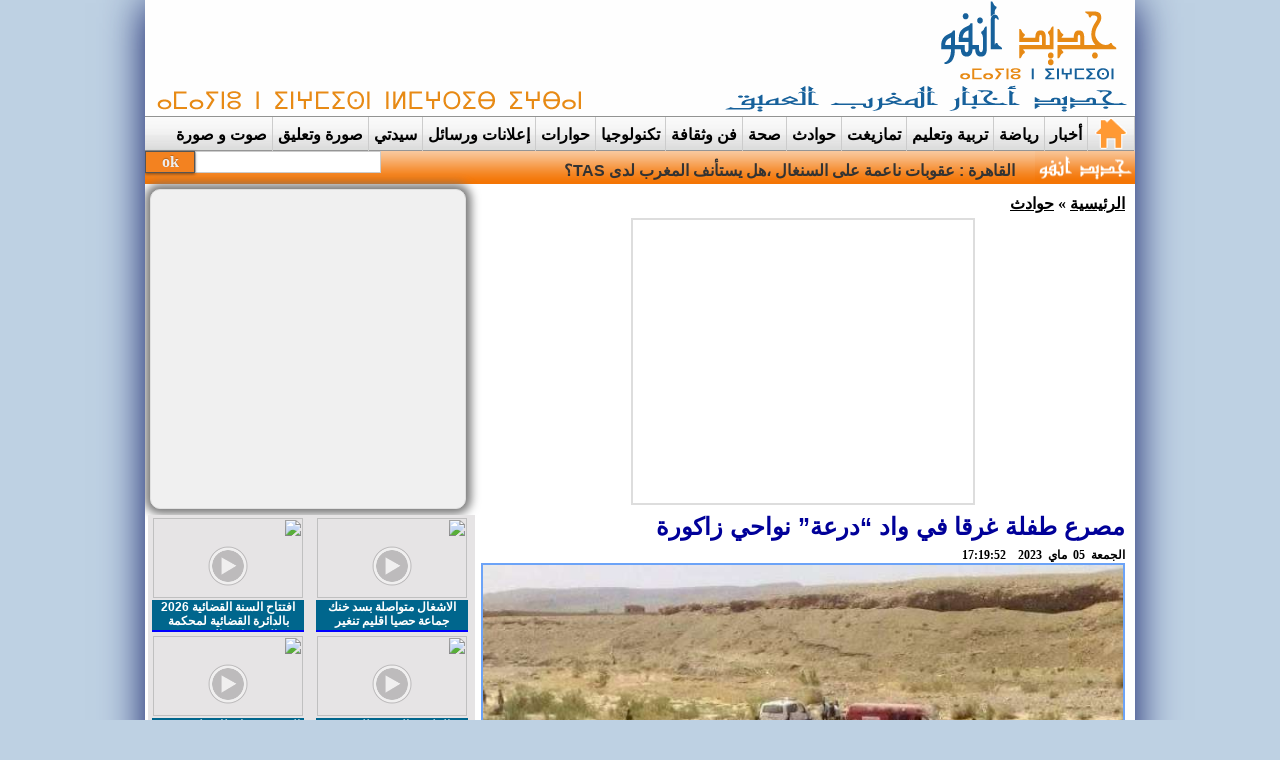

--- FILE ---
content_type: text/html; charset=UTF-8
request_url: https://jadidinfo.com/article-27155.html
body_size: 12114
content:
<!doctype html>
<html dir="rtl">
﻿

<head>
<meta https-equiv="Content-Type" content="text/html; charset=utf-8">
<title>جديد أنفو: مصرع طفلة غرقا في واد “درعة” نواحي زاكورة</title>
<meta name="keywords" content="جديد أنفو، جديد انفو، جديد، جديد أخبار المغرب العميق، أخبار عالمية، أخبار وطنية، أخبار جهوية، رياصة، jadidinfo ، jadidinfo.com">
<meta name="description" content="جديد أخبار المغرب العميق على جديد أنفو جريدة الكترونية مغربية متجددة على مدار الساعة">
<meta property="og:image" content="http://jadidinfo.com/mob/imafich/anchita/p/27155_00.jpg" />
<meta property="og:type" content="website" />
<meta property="og:title" content="مصرع طفلة غرقا في واد “درعة” نواحي زاكورة" />
<meta property="og:description" content="جديد أخبار المغرب العميق على جديد أنفو جريدة الكترونية مغربية متجددة على مدار الساعة" />
<link href="mob/imafich/iconsite/p/1_09.jpg" rel="shortcut icon" type="image/x-icon">
<link type="text/css" rel="stylesheet" href="template/css/mb.css">
<link type="text/css" rel="stylesheet" href="template/css/style.css">
<link type="text/css" rel="stylesheet" href="template/css/showcase.css">
<link type="text/css" rel="stylesheet" href="template/css/showoff.css">
<link type="text/css" rel="stylesheet" href="template/css/kit.css" media="screen, projection" />
<!--[if IE 6]><link rel="stylesheet" type="text/css" href="templates/css/kit-ie6.css" /><![endif]-->
<!--[if IE 7]><link rel="stylesheet" type="text/css" href="templates/css/kit-ie7.css" /><![endif]-->
<!--[if IE 8]><link rel="stylesheet" type="text/css" href="templates/css/kit-ie8.css" /><![endif]-->
<style>
#headbg {
	margin:0;
	padding:0;
	top:0;
	width: 990px;
	height: 118px;
	background-image: url(mob/imafich/header/g/54_banner.png);
	background-attachment: scroll;
	background-repeat: no-repeat;
}
</style><script type="text/javascript" src="template/js/jquery.min.js"></script>
<script type="text/javascript" src="template/js/jquery.showcase.min.js"></script>
<script type="text/javascript" src="template/js/jcarousellite_1.0.1.min.js"></script>
<script type="text/javascript" src="template/js/jquery.jshowoff.min.js"></script>
<script type="text/javascript" src="template/js/jquery.sliderkit.1.9.2.pack.js"></script>
<script type="text/javascript">
				//<![CDATA[
				$(document).ready(function () {
					$("#features").jshowoff({ effect: "slideLeft", changeSpeed: 1000, speed:10000, controlText: { play:"<", pause:"||", previous:"", next:"" } }); 
					$(".newslider-horizontal").sliderkit({auto:true,shownavitems:4,panelfx:"fading"});
					$(".slideshow-standard").sliderkit({autospeed:3000,circular:true,fastchange:false});
					});
				//]]>
</script>
</head><body>
<div id="page">
<div id="all">
<div id="header">
	<div id="headbg">
		<div class="ban">
		<div align="center" style="display:inline-block;float:left;  position:relative; top:20px;left:10px;width: 480px;height:80px ;">
		<script async src="//pagead2.googlesyndication.com/pagead/js/adsbygoogle.js"></script>
<!-- Nov 468/60 bannier -->
<ins class="adsbygoogle"
     style="display:inline-block;width:468px;height:60px"
     data-ad-client="ca-pub-5710544506926618"
     data-ad-slot="6818057317"></ins>
<script>
(adsbygoogle = window.adsbygoogle || []).push({});
</script>	   </div>
	</div>	</div>
	<div id="topmenu">
	<div class="style">
		<ul class="pop">
	<li>
	<a href="homepage" target="_top"> 
	<img height="34"
	width="36" title="الرئيسية"
	align="center"
		src="template/img/home.png" />
	</a>
	</li>
			<li><a>أخبار </a>
				<ul>
									 <li><a href="articles-31.html"> وطنية					</a></li>
									 <li><a href="articles-30.html"> جهوية					</a></li>
									 <li><a href="articles-40.html"> عالمية					</a></li>
									 <li><a href="articles-44.html"> الحدث					</a></li>
									
				</ul>
			</li>
						<li><a href="articles-33.html"> رياضة</a></li>
						<li><a>تربية وتعليم </a>
				<ul>
									 <li><a href="articles-47.html"> التعليم عن بعد					</a></li>
									 <li><a href="articles-32.html"> تربية وتعليم					</a></li>
									
				</ul>
			</li>
						<li><a href="articles-35.html"> تمازيغت</a></li>
						<li><a href="articles-36.html"> حوادث</a></li>
						<li><a href="articles-29.html"> صحة</a></li>
						<li><a href="articles-37.html"> فن وثقافة</a></li>
						<li><a href="articles-34.html"> تكنولوجيا</a></li>
						<li><a href="articles-43.html"> حوارات</a></li>
						<li><a href="articles-39.html"> إعلانات ورسائل</a></li>
						<li><a href="articles-38.html"> سيدتي</a></li>
						<li><a href="articles-45.html"> صورة وتعليق</a></li>
						<li><a href="videos.html">صوت و صورة</a></li>
		</ul>
	</div>
</div>
	<div id="Bar">
		<div id="ticker"><style type="text/css">
a { cursor: pointer; outline: medium none; }
a:active { outline: medium none; }
#tickerContent {
margin-top: 10px ;
display:inline-block;
float:right;
position:relative;
font-family: Arabic transparent ,Arial,Helvetica,sans-serif;
	font-size: 16px;
	color: #fff;
	height: 25px;
	line-height: normal;
	font-weight: bold;
	text-align: right;
	float:right;
	right:120px; 
}

#tickerContent a {
	text-decoration: none;
	color: rgb(51,51,51);
}
#tickerContent a:hover { color: rgb(255, 255, 255); }
</style>
<script language="JavaScript" type="text/javascript"><!--
var theSummaries = new Array();
var theNewsIDs = new Array();
TickerCounter = 0 ;
//-->
</script>
<script>
theSummaries[TickerCounter]	= " القاهرة : عقوبات ناعمة على السنغال ،هل يستأنف المغرب لدى TAS؟ ";theNewsIDs[TickerCounter]	= " article-30142.html ";TickerCounter=TickerCounter+1
</script><script>
theSummaries[TickerCounter]	= " حضور مكثق  في  تخليد  ' إيض يناير' بقرية أولاد موسى بسلا ";theNewsIDs[TickerCounter]	= " article-30139.html ";TickerCounter=TickerCounter+1
</script><script>
theSummaries[TickerCounter]	= " الفنان ابراهيم موجان ...جندي متقاعد وفنان  يخلد  ذاكرة البلدي بالعزف المميز على العود  + فيديو ";theNewsIDs[TickerCounter]	= " article-30137.html ";TickerCounter=TickerCounter+1
</script><script>
theSummaries[TickerCounter]	= " 'فكها يامن وحلتيها ' ريال مدريد يدخل على خط نهائي الكان عبر بوابة لاعبه دياز ";theNewsIDs[TickerCounter]	= " article-30136.html ";TickerCounter=TickerCounter+1
</script><script>
theSummaries[TickerCounter]	= " افتتاح السنة القضائية 2026  بالدائرة القضائية لمحكمة الاستئناف بالرشيدية + فيديو وصور ";theNewsIDs[TickerCounter]	= " article-30135.html ";TickerCounter=TickerCounter+1
</script><script>
theSummaries[TickerCounter]	= " مركز ستاديراما Centre StudyRama  ومنصة توجيه ينظمان الملتقى الجهوي للتوجيه المدرسي  في نسخته الأولى + فيديو ";theNewsIDs[TickerCounter]	= " article-30132.html ";TickerCounter=TickerCounter+1
</script><script>
theSummaries[TickerCounter]	= " رئيس مجلس جماعة ألنيف محمد بن يوسف يلتقي بنائبة عمدة مونبيلي لتعزيز التعاون المشترك ";theNewsIDs[TickerCounter]	= " article-30131.html ";TickerCounter=TickerCounter+1
</script><script>
theSummaries[TickerCounter]	= " دعوة إلى توخي أقصى درجات اليقظة والحذر وتأجيل التنقلات غير الضرورية ";theNewsIDs[TickerCounter]	= " article-30130.html ";TickerCounter=TickerCounter+1
</script><script>
theSummaries[TickerCounter]	= " حقينة السدود بالمغرب تتجاوز 50% لأول مرة منذ سنوات وهذه نسبة ملء سد ود درعة تافيلالت + فيديو ";theNewsIDs[TickerCounter]	= " article-30129.html ";TickerCounter=TickerCounter+1
</script><script>
theSummaries[TickerCounter]	= " المديرية العامة للأمن الوطني تنفي بشكل قاطع الادعاءات الزائفة لأسبوعية ' لوبوان' بشأن اعتداءات مزعومة على محلات تجارية لمواطنين افارقة ";theNewsIDs[TickerCounter]	= " article-30128.html ";TickerCounter=TickerCounter+1
</script><script>
theSummaries[TickerCounter]	= " الملك محمد السادس: حملات التشهير لن تمس بنجاح كأس إفريقيا ولا بروابط الأخوة الإفريقية ";theNewsIDs[TickerCounter]	= " article-30123.html ";TickerCounter=TickerCounter+1
</script><script>
theSummaries[TickerCounter]	= " عبد اللطيف حموشي يستقبل سفراء أجانب بالرباط لبحث تعزيز التعاون الأمني ";theNewsIDs[TickerCounter]	= " article-30121.html ";TickerCounter=TickerCounter+1
</script><script>
theSummaries[TickerCounter]	= " مؤسسة درعة تافيلالت للعيش المشترك تعلي من شأن الفريق الوطني وتعبر عن أسفها العميق لبعض السلوكيات التي رافقت مباراةالنهائي ";theNewsIDs[TickerCounter]	= " article-30120.html ";TickerCounter=TickerCounter+1
</script><script>
theSummaries[TickerCounter]	= " تساقطات ثلجية وطقس بارد وأمطار قوية من الثلاثاء إلى الخميس بعدد من مناطق المملكة ";theNewsIDs[TickerCounter]	= " article-30119.html ";TickerCounter=TickerCounter+1
</script><script>
theSummaries[TickerCounter]	= " بركة: الواردات المائية تجاوزت 4 مليارات متر مكعب إلى حدود 20 يناير ";theNewsIDs[TickerCounter]	= " article-30118.html ";TickerCounter=TickerCounter+1
</script><script>
theSummaries[TickerCounter]	= " المديرية العامة للأمن الوطني تنفي تسجيل حالة وفاة نتيجة اعتداء إجرامي كان ضحيته شخص مكلف بحراسة المركب الرياضي الأمير مولاي عبد الله، بالت� ";theNewsIDs[TickerCounter]	= " article-30117.html ";TickerCounter=TickerCounter+1
</script><script>
theSummaries[TickerCounter]	= " حفيظ كرومي  يكتب ...الإعلام بجهة درعة تافيلالت: شرط للتنمية لا ملحق لها ";theNewsIDs[TickerCounter]	= " article-30115.html ";TickerCounter=TickerCounter+1
</script><script>
theSummaries[TickerCounter]	= " رئيس الفيفا يهنئ المغرب على التنظيم الاستثنائي ويهاجم سلوك السنغاليين في نهائي الكان ";theNewsIDs[TickerCounter]	= " article-30114.html ";TickerCounter=TickerCounter+1
</script><script>
theSummaries[TickerCounter]	= " اللباس الامازيغي هوية وثقافة ورقة وجمال ";theNewsIDs[TickerCounter]	= " article-30113.html ";TickerCounter=TickerCounter+1
</script><script>
theSummaries[TickerCounter]	= " تكليف مصطفى غاجي مديراً إقليمياً للتربية الوطنية بميدلت ";theNewsIDs[TickerCounter]	= " article-30112.html ";TickerCounter=TickerCounter+1
</script><div id="tickerContent"><a style="" id="tickerAnchor" href="" target="_top"></a></div>
<script language="JavaScript" src="template/js/ticker.js" type="text/javascript"></script></div>
	<div id="searchBox">
		<form action="chercher.html" method="post" name="Search">
			<table border="0" cellspacing="0" cellpadding="0">
				<tr>
					<td valign="top"><input value="" name="Keyword" type="text">
					</td>
					<td valign="top"><input name="Envoyer" type="submit" value="ok"
						style="width: 50px; vertical-align: top:;">
					</td>
				</tr>
			</table>
		</form>
	</div>
	</div>
</div><div id="pagecenter">
<div id="pagebas">
	<div id="right">
		<div id="droit" style="background: transparent;">
					</div>
		﻿<div id="menudynamique"><a title=الرئيسية href="homepage">الرئيسية</a> » <a title="" href="articles-36.html">حوادث</a></div>	
<div id="right">
	<table align="center">
		<tr>
			<td align="center">
					<div class="bloc" align="center">
						<blockquote>
				<div>
					<script async src="https://pagead2.googlesyndication.com/pagead/js/adsbygoogle.js?client=ca-pub-5710544506926618"
     crossorigin="anonymous"></script>
<!-- Nov caree 336/280 -->
<ins class="adsbygoogle"
     style="display:inline-block;width:336px;height:280px"
     data-ad-client="ca-pub-5710544506926618"
     data-ad-slot="3050751434"></ins>
<script>
     (adsbygoogle = window.adsbygoogle || []).push({});
</script>				</div>
			</blockquote>
					</div>
					</td>
		</tr>
	</table>

	<div class="article">
		<div class="hightitre">
			مصرع طفلة غرقا في واد “درعة” نواحي زاكورة		</div>
		<div class="date">
			الجمعة&ensp;05&ensp;ماي&ensp;2023&emsp;17:19:52		</div>
		<div class="article_img">
			<img height=""
	width="640" title=""
	align="right"
		src="mob/imafich/anchita/g/27155_00.jpg" />
		</div>
	<div class="social">
	<img src="https://www.techrevolutions.fr/wp-content/plugins/social-media-widget/images/default/32/facebook.png" alt="Facebook share" onclick="window.open('https://www.facebook.com/sharer/sharer.php?u=www.jadidinfo.com/article-27155.html', 'facebook_share', 'height=320, width=640, toolbar=no, menubar=no, scrollbars=no, resizable=no, location=no, directories=no, status=no');">
		<!-- Load Facebook SDK for JavaScript -->
	<div id="fb-root"></div>
	<script>(function(d, s, id) {
	  var js, fjs = d.getElementsByTagName(s)[0];
	  if (d.getElementById(id)) return;
	  js = d.createElement(s); js.id = id;
	  js.src = "//connect.facebook.net/en_US/sdk.js#xfbml=1";
	  fjs.parentNode.insertBefore(js, fjs);
	}(document, 'script', 'facebook-jssdk'));</script>

	<!-- Your share button code -->
	<div class="fb-share-button" 
		data-href="https://www.jadidinfo.com/article-27155.html" 
		data-layout="icon">
	</div>
</div>
		<div class="article-body">
	<p><span style="color: #ff6600;">جديد انفو - متابعة</span></p>
<p>لقيت طفلة تبلغ من العمر خمس سنوات، مصرعها غرقا وسط مجرى مائي، اليوم الجمعة، بواد درعة على مستوى دوار تمكشاد، التابع إداريا للجماعة الترابية تنزولين، ضواحي إقليم زاكورة.</p>
<p>ووفق معطيات توفرت&nbsp; فإن الطفلة، التي تنحدر من دوار تمكشاد، التابع لجماعة تنزولين، قد سقطت في مجرى مائي قرب منزل عائلتها، قبل أن يتمكن عناصر الوقاية المدنية من انتشال جثتها بحضور السلطات المحلية وجمع غفير من ساكنة المنطقة التي حجت إلى عين المكان.</p>
<p>وحضرت إلى مكان الحادثة مصالح الدرك الملكي، وأشرفت على توجيه جثة المفارقة للحياة إلى مستودع الأموات من أجل تشريحها. كما جرى فتح تحقيق في أسباب وظروف غرق الطفلة، تحت إشراف النيابة العامة.</p>
<p><br /><br /></p>	<table align="center">
		<tr>
			<td align="center">
					<div class="bloc" align="center">
						<blockquote>
				<div>
					<script async src="//pagead2.googlesyndication.com/pagead/js/adsbygoogle.js"></script>
<!-- Nov 468/60 bannier -->
<ins class="adsbygoogle"
     style="display:inline-block;width:468px;height:60px"
     data-ad-client="ca-pub-5710544506926618"
     data-ad-slot="6818057317"></ins>
<script>
(adsbygoogle = window.adsbygoogle || []).push({});
</script>				</div>
			</blockquote>
					</div>
					</td>
		</tr>
	</table>
				
			<table align="center" Width="650px" height="60px">
  <tr>
    <td align="center">
<script async src="//pagead2.googlesyndication.com/pagead/js/adsbygoogle.js"></script>
<!-- ban468x60 -->
<ins class="adsbygoogle"
     style="display:inline-block;width:468px;height:60px"
     data-ad-client="ca-pub-6884056594131603"
     data-ad-slot="9777942404"></ins>
<script>
(adsbygoogle = window.adsbygoogle || []).push({});
</script>
    </td>
  </tr>
</table>		</div>
	</div>
	<table align="center" width="100%" border="0" cellspacing="0"
		cellpadding="0">
		<tr>
			<td align="center"><br />
				<table align="center">
					<tr>
						<td align="center">		<div class="bloc" align="center">
						<blockquote>
				<div>
					<script async src="https://pagead2.googlesyndication.com/pagead/js/adsbygoogle.js?client=ca-pub-5710544506926618"
     crossorigin="anonymous"></script>
<!-- Nov caree 336/280 -->
<ins class="adsbygoogle"
     style="display:inline-block;width:336px;height:280px"
     data-ad-client="ca-pub-5710544506926618"
     data-ad-slot="3050751434"></ins>
<script>
     (adsbygoogle = window.adsbygoogle || []).push({});
</script>				</div>
			</blockquote>
						<blockquote>
				<div>
					<iframe src="//www.facebook.com/plugins/likebox.php?href=https%3A%2F%2Fwww.facebook.com%2Fwww.jadidinfo.co/&width=600&height=258&colorscheme=light&show_faces=true&header=false&stream=false&show_border=true" scrolling="no" frameborder="0" style="border:none; overflow:hidden; width:500px; height:210px;" allowTransparency="true"></iframe>				</div>
			</blockquote>
					</div>
		 <br /> <br />
						</td>
					</tr>
				</table>
			</td>
		</tr>
	</table>

	<div class="kism">
<div class="stitre"><h2>مواضيع ذات صلة</h2></div>
		<div class="box">
		<blockquote>
		<div class="boxnews">
				<a id=""></a>
								<div class="boxsubitm">
					<div class="boxsubitmimg">
						<a href="article-30052.html"><img height="113"
	width="153" title="الرشيدية: وفاة سائق حافلة لنقل المدرسي بعد تدهور حالته الصحية أثناء نقله إلى الرباط جواً"
	align="center"
		src="mob/imafich/anchita/p/30052_سيارة للنقل المدرسي.jpg" />
						</a>
					</div>
					<div class="boxsubitmtxt">
						<a href="article-30052.html">الرشيدية: وفاة سائق حافلة لنقل المدرسي بعد تدهور حالته الصحية أثناء نقله إلى الرباط جواً						</a>
					</div>
				</div>
								<div class="boxsubitm">
					<div class="boxsubitmimg">
						<a href="article-30049.html"><img height="113"
	width="153" title="كلميمة .. حادثة سير مميتة بمضايق أمسد بين أملاكو وتاديغوست"
	align="center"
		src="mob/imafich/anchita/p/30049_حادثة امسد.jpg" />
						</a>
					</div>
					<div class="boxsubitmtxt">
						<a href="article-30049.html">كلميمة .. حادثة سير مميتة بمضايق أمسد بين أملاكو وتاديغوست						</a>
					</div>
				</div>
								<div class="boxsubitm">
					<div class="boxsubitmimg">
						<a href="article-30035.html"><img height="113"
	width="153" title="ويستمر البحث عن تلميذين مفقودين بالمعيدر ... وسط مطالب بتكثيف الدعم اللوجستي والبشري لفرق البحث"
	align="center"
		src="mob/imafich/anchita/p/30035_2.jpg" />
						</a>
					</div>
					<div class="boxsubitmtxt">
						<a href="article-30035.html">ويستمر البحث عن تلميذين مفقودين بالمعيدر ... وسط مطالب بتكثيف الدعم اللوجستي والبشري لفرق البحث						</a>
					</div>
				</div>
								<div class="boxsubitm">
					<div class="boxsubitmimg">
						<a href="article-30027.html"><img height="113"
	width="153" title="السيول تجرف سيارة و ا نتشال جثة شخص و البحث عن مفقودين نواحي ألنيف"
	align="center"
		src="mob/imafich/anchita/p/30027_FB_IMG_1765744449375 (1).jpg" />
						</a>
					</div>
					<div class="boxsubitmtxt">
						<a href="article-30027.html">السيول تجرف سيارة و ا نتشال جثة شخص و البحث عن مفقودين نواحي ألنيف						</a>
					</div>
				</div>
								<div class="clear-div"></div>
				<!-- boxnews -->

		</blockquote>
	</div>
</div>

	<div class="reportsRow"></div>
	<div class="reportsRow"></div>
	<div class="kism">
	<div class="moreLink fcolor">
		<a href="articles-36.html">المزيد...</a>
		</a>
	</div>
	</div>
	﻿<table width="100%" border="0" align="center" cellpadding="0" cellspacing="0" class="fcolor" style="font-size: 16px">
	<tr>
	<td align="center"><p></p><strong>جميع
			المقالات والمواضيع المنشورة في الموقع تعبر عن رأي أصحابها وليس للموقع
			أي مسؤولية إعلامية أو أدبية أو قانونية</strong>
	<p></p>
	</td>
	</tr>
	<tr>
	<td align="center"><strong><a href="conditions.html" target="_blank">إضـغـظ
					هــــنــــــا لـتـعـرف أسباب عـدم نـــشــــر تـعـلـيـقـك</a></strong>
	<p></p>
	</td>
	</tr>
	<tr>
	<td align="center"><strong><a href="http://www.arabic-keyboard.org/clavier-arabe/" target="_blank">اضغط
					هنـا للكتابة بالعربية</a></strong>
	<p></p>
	</td>
	</tr>
	<tr>
	<td align="center"><strong>للتواصل معنا</strong>
	<p></p>
	</td>
	</tr>
	<tr>
	<td align="center"><strong style="color: #00F; font-size: 16px">jadidinfo.com@gmail.com</strong>
	<p></p>
	</td>
	</tr>
</table>
﻿<div class="coment">
	<div class="blocmargin">
<h2>أضف تعليق</h2>
</div>
</div>
<div class="coment">
	<div class="blocmargin">
		<form action="ctrPindex/divers/envoicoment.php" method="post" enctype="data-form/multidata">
			<table width= "635px">
				<tr>
					<td>المرسل</td>
					<td><input name="nom" type="text" value="" /></td>
				</tr>
				<tr>
					<td>عنوان الرسالة</td>
					<td><input name="titre" type="text" value="" /></td>
				</tr>
				<tr>
					<td>محتوى الرسالة</td>
					<td></td>
				</tr>
				<tr>
					<td></td>
					<td><textarea name="contenu" rows="7" cols="40"></textarea></td>
				</tr>
				<tr>
					<td></td>
					<td align="left"><input name="submit" type="submit" value="أرسل"></td>
				</tr>
			</table>
			<input name="id_anchita" type="hidden" value="27155" />
			<input name="date_cre" type="hidden" value="20260129153038" />
			<input name="date_mod" type="hidden" value="20260129153038" />
			<input name="ip" type="hidden" value="3.137.155.148" />
			<input name="pgprec" type="hidden" value="/article-27155.html" />
			<input name="valid" type="hidden" value="0" />
		</form>
	</div>
</div></div>
	</div>
	<!--right-->
	<div id="left">
	<div id="pub1" align="center">
<div class="ads">
<script async src="//pagead2.googlesyndication.com/pagead/js/adsbygoogle.js"></script>
<!-- pub300x250 -->
<ins class="adsbygoogle"
     style="display:inline-block;width:300px;height:250px"
     data-ad-client="ca-pub-5710544506926618"
     data-ad-slot="1076776682"></ins>
<script>
(adsbygoogle = window.adsbygoogle || []).push({});
</script>
</div></div>
		<div class="visuel">
		<table align="center" width="330px;">
			<tr>
						<td style="text-align: center;">
									<div class="videop">
						<a href="article5-21946.html"> 
														<img src="https://img.youtube.com/vi/_qz_p7xQtOg/mqdefault.jpg" width="150" height="80" class="image"> 
								<img src="template/img/play.png" alt=" الاشغال متواصلة بسد خنك جماعة حصيا اقليم تنغير" class="play">
														</a>
						<div class="titre">
							<a href="article5-21946.html">الاشغال متواصلة بسد خنك جماعة حصيا اقليم تنغير							</a>
						</div>
						</div>	
					 				</td>
	    							<td style="text-align: center;">
									<div class="videop">
						<a href="article5-21945.html"> 
														<img src="https://img.youtube.com/vi/a3fCeThC7XQ/mqdefault.jpg" width="150" height="80" class="image"> 
								<img src="template/img/play.png" alt=" افتتاح السنة القضائية 2026 بالدائرة القضائية لمحكمة الاستئناف بالرشيدية" class="play">
														</a>
						<div class="titre">
							<a href="article5-21945.html">افتتاح السنة القضائية 2026 بالدائرة القضائية لمحكمة الاستئناف بالرشيدية							</a>
						</div>
						</div>	
					 				</td>
	    	    	</tr><tr>
	    								<td style="text-align: center;">
									<div class="videop">
						<a href="article5-21944.html"> 
														<img src="https://img.youtube.com/vi/sIRhlJ2wRl4/mqdefault.jpg" width="150" height="80" class="image"> 
								<img src="template/img/play.png" alt=" الملتقى الجهوي للتوجيه المدرسي في نسخته الأولى من تنظيم مركز ستاديراما ومنصة توجيه" class="play">
														</a>
						<div class="titre">
							<a href="article5-21944.html">الملتقى الجهوي للتوجيه المدرسي في نسخته الأولى من تنظيم مركز ستاديراما ومنصة توجيه							</a>
						</div>
						</div>	
					 				</td>
	    							<td style="text-align: center;">
									<div class="videop">
						<a href="article5-21943.html"> 
														<img src="https://img.youtube.com/vi/Sd8qvuKOo8c/mqdefault.jpg" width="150" height="80" class="image"> 
								<img src="template/img/play.png" alt=" بالڤيديو : تساقطات ثلجية مهمة بجماعة امزيزل ضواحي الريش" class="play">
														</a>
						<div class="titre">
							<a href="article5-21943.html">بالڤيديو : تساقطات ثلجية مهمة بجماعة امزيزل ضواحي الريش							</a>
						</div>
						</div>	
					 				</td>
	    	    	</tr><tr>
	    								<td style="text-align: center;">
									<div class="videop">
						<a href="article5-21942.html"> 
														<img src="https://img.youtube.com/vi/_3h8qrNSre4/mqdefault.jpg" width="150" height="80" class="image"> 
								<img src="template/img/play.png" alt=" جديد احيدوس فرقة ايت اوزين 2026" class="play">
														</a>
						<div class="titre">
							<a href="article5-21942.html">جديد احيدوس فرقة ايت اوزين 2026							</a>
						</div>
						</div>	
					 				</td>
	    							<td style="text-align: center;">
									<div class="videop">
						<a href="article5-21941.html"> 
														<img src="https://img.youtube.com/vi/_bfqRMjukfo/mqdefault.jpg" width="150" height="80" class="image"> 
								<img src="template/img/play.png" alt=" نجوم الجنوب الشرقي مريم عنوز و باحا و البدراوي في سهرة راس السنة الامازيغية  بباريس" class="play">
														</a>
						<div class="titre">
							<a href="article5-21941.html">نجوم الجنوب الشرقي مريم عنوز و باحا و البدراوي في سهرة راس السنة الامازيغية  بباريس							</a>
						</div>
						</div>	
					 				</td>
	    	    	</tr><tr>
	    							</tr>
		</table>
			</div><div class="bloc">
<div class="titres titrebg"><h2><a href="authors.html">أعمدة الرأي</h2></div>
	<blockquote>
	<div id="editors2"> 								
	<ul style="display: inline;">
				<li>
		<div class="katib">
			<div class="katibimg">
				<a href="authors-54.html">
				<img height="95"
	width="83" title="حديث الإثنين"
	align="center"
		src="mob/imafich/admin/g/54_unnamed.jpg" />
				<div class="katibimg-bg"></div>
				<div class="katiblink">حديث الإثنين</div>
				</a>
			</div> 
			<div class="katibtxt">
				<h4><a href="author-1495.html"> حين يفتح الفراغ ذراعيه لاحتضانك.</a></h4>
				<span>&nbsp;
&nbsp;
تعمل لتعيش وتعيش لتعمل وتستمر ،تجبر نفسك على الصمود الحاد ،فتبدو لك كل الأمكنة غير مناسبة، تنفسك فيها اوضح من حفيف الريح، والزمن يتباطأ في مشيه لتلحقا معا بالخوف، الصديق الثالث، الذي لم يعد بدوره يتحمل الطريق ل�</span>
			</div>
		</div>
		</li>
				<li>
		<div class="katib">
			<div class="katibimg">
				<a href="authors-71.html">
				<img height="95"
	width="83" title="الحرية الان"
	align="center"
		src="mob/imafich/admin/g/71_محسن الاكرمين.jpg" />
				<div class="katibimg-bg"></div>
				<div class="katiblink">الحرية الان</div>
				</a>
			</div> 
			<div class="katibtxt">
				<h4><a href="author-1419.html"> دمعة من ذاكرة</a></h4>
				<span>من ترويع الإحساس بالغربة والضياع، حين أدرك مناد العز أنه أتلف روابط ذكرياته بين حوافر خيول قبيلة آيت أوسمان البرق.&nbsp;</span>
			</div>
		</div>
		</li>
				<li>
		<div class="katib">
			<div class="katibimg">
				<a href="authors-245.html">
				<img height="95"
	width="83" title="فكر حر"
	align="center"
		src="mob/imafich/admin/g/245_IMG-20250419-WA0061.jpg" />
				<div class="katibimg-bg"></div>
				<div class="katiblink">فكر حر</div>
				</a>
			</div> 
			<div class="katibtxt">
				<h4><a href="author-1492.html"> الكبتُ والفضيلةُ    شرْعَنةُ العنف والتحرش والنفاق</a></h4>
				<span>ــ
&nbsp; &nbsp; &nbsp; &nbsp; &nbsp; &nbsp; الكبتُ والفضيلةُ
&nbsp; &nbsp;شرْعَنةُ&nbsp;
&nbsp;
لقد استوردنا كثيراً من الأفكار التي بُنيت عليها إيديولوجيا عقيمةٌ، تقوم على القمع والمنع والاستبداد، ولا تُنتِج سوى الانفصام والاضطراب؛ إيديولوجيا �</span>
			</div>
		</div>
		</li>
				<li>
		<div class="katib">
			<div class="katibimg">
				<a href="authors-216.html">
				<img height="95"
	width="83" title="صدى الواقع"
	align="center"
		src="mob/imafich/admin/g/216_حنان الشاد - Copie.jpg" />
				<div class="katibimg-bg"></div>
				<div class="katiblink">صدى الواقع</div>
				</a>
			</div> 
			<div class="katibtxt">
				<h4><a href="author-1428.html"> الحكومة بحاجة لتلقيح خاص بالحكامة في التدبير وإصدار القرارات...</a></h4>
				<span>بعد خروج&nbsp; وزير الصحة والحماية الاجتماعية خالد أبت الطالب يوم الخميس 21 أكتوبر 2021 بقرار اجبارية العمل بجواز التلقيح ضد كوفيد 19</span>
			</div>
		</div>
		</li>
			</ul>
    </div>
		<div class="reportsRow"></div>
		<div class="moreLink fcolor">
			<a href="authors.html">المزيد... </a>
		</div>
    </blockquote>
</div>
<div class="bloc">
			<div class="titres titrebg"><h2><a href="articles-44.html">الحدث</h2></div>
	<blockquote>
		<div align="center">
										<a href="article-30135.html"> <img height="200"
	width="330" title="titre"
	align="right"
		src="mob/imafich/anchita/p/30135_00.JPG" />
						</a>
						
						<h3>
						<a href="article-30135.html">افتتاح السنة القضائية 2026  بالدائرة القضائية لمحكمة الاستئناف بالرشيدية + فيديو وصور						</a>
						</h3>
						<div class="clear-div"></div>
		</div>
	</blockquote>
		<div class="titres titrebg"><h2><a href="articles-43.html">حوارات</h2></div>
	<blockquote>
		<div align="center">
										<a href="article-30072.html"> <img height="200"
	width="330" title="titre"
	align="right"
		src="mob/imafich/anchita/p/30072_img_3_1767138135932.jpg" />
						</a>
						
						<h3>
						<a href="article-30072.html">الرشيدية .. مدير أكاديميبة درعة تافيلالت للتربية والمديرون الاقليميون في ندوة صحفية بمقر الاكاديمية  + فيديو						</a>
						</h3>
						<div class="clear-div"></div>
		</div>
	</blockquote>
		<div class="titres titrebg"><h2><a href="articles-39.html">إعلانات ورسائل</h2></div>
	<blockquote>
		<div align="center">
										<a href="article-30087.html"> <img height="200"
	width="330" title="titre"
	align="right"
		src="mob/imafich/anchita/p/30087_29804_29349_IMG-20240608-WA0219.jpg" />
						</a>
						
						<h3>
						<a href="article-30087.html">والدة المدون واليوتوبرز رشيد اوداني في ذمة الله						</a>
						</h3>
						<div class="clear-div"></div>
		</div>
	</blockquote>
		<div class="titres titrebg"><h2><a href="articles-38.html">سيدتي</h2></div>
	<blockquote>
		<div align="center">
										<a href="article-27745.html"> <img height="200"
	width="330" title="titre"
	align="right"
		src="mob/imafich/anchita/p/27745_36.jpg" />
						</a>
						
						<h3>
						<a href="article-27745.html">زاكورة: تازارين تحتفي بالمرأة بودية في كرة القدم النسوية + صور						</a>
						</h3>
						<div class="clear-div"></div>
		</div>
	</blockquote>
		<div class="titres titrebg"><h2><a href="articles-45.html">صورة وتعليق</h2></div>
	<blockquote>
		<div align="center">
										<a href="article-30113.html"> <img height="200"
	width="330" title="titre"
	align="right"
		src="mob/imafich/anchita/p/30113_IMG-20260116-WA0294.jpg" />
						</a>
						
						<h3>
						<a href="article-30113.html">اللباس الامازيغي هوية وثقافة ورقة وجمال						</a>
						</h3>
						<div class="clear-div"></div>
		</div>
	</blockquote>
	</div><div class="bloc">
	<div class="titres titrebg"><h2><a href="auteurs.html">كتاب وآراء</h2></div>
	<blockquote>
	<div id="editors"> 								
	<ul style="display: inline;">
				<li>
		<div class="katib">
			<div class="katibimg border">
				<a  href="auteurs-241.html">
				<img height="96"
	width="84" title="بناوي عبد الرحيم"
	align="center"
		src="mob/imafich/admin/g/241_بناوي عبد الرحيم.jpg" />
				<div class="katiblink">بناوي عبد الرحيم</div>
				</a>
			</div> 
			<div class="katibtxt">
				<span><a href="auteur-1451.html">البيان في المجالس التأديبية بين السريان والبطلان</a></span>
				<span>تعيش المنظومة التعليمية في المغرب على صفيح ساخن بسبب الاحتجاجات التي يخوضها نساء ورجال التعليم ومن بينهم أطر الأكاديمية او الأساتذة الذين فرض عليهم التعاقد المطالبين بالإدماج الصريح في الوظيفة العمومية</span>
			</div>
		</div>
		</li>
				<li>
		<div class="katib">
			<div class="katibimg border">
				<a  href="auteurs-240.html">
				<img height="96"
	width="84" title="ياسين تمورت"
	align="center"
		src="mob/imafich/admin/g/240_IMG-20220821-WA0002.jpg" />
				<div class="katiblink">ياسين تمورت</div>
				</a>
			</div> 
			<div class="katibtxt">
				<span><a href="auteur-1441.html">ثورة 20 غشت: تعزيز للمواطنة في الدفاع عن الوحدة الترابية ومساءلة للسياسات العمومية الموجهة للجالية المغربية بالخارج</a></span>
				<span>تشكل ثورة الملك والشعب فرصة سنوية لاستحضار القيم الوطنية العليا والثابتة لدى المجتمع المغربي بشأن القضايا الوطنية والارتباط الوثيق بالهوية المغربية، المتعددة المكونات المنصهرة.</span>
			</div>
		</div>
		</li>
				<li>
		<div class="katib">
			<div class="katibimg border">
				<a  href="auteurs-239.html">
				<img height="96"
	width="84" title="فاطمة الزهراء بكوري"
	align="center"
		src="mob/imafich/admin/g/239_فاطمة الزهراء بكوري.jpg" />
				<div class="katiblink">فاطمة الزهراء بكوري</div>
				</a>
			</div> 
			<div class="katibtxt">
				<span><a href="auteur-1447.html">الموروث الثقافي المغاربي جغرافية الزمن المتجدد (المغرب والجزائر نموذجا)</a></span>
				<span>التراث أو الموروث كلمة عربية فصيحة، وهو مجموعة التقاليد والآثار والثقافة الموروثة التي تركها السابقون لمن بعدهم من علوم وفنون ومبانٍ ومعمار،</span>
			</div>
		</div>
		</li>
				<li>
		<div class="katib">
			<div class="katibimg border">
				<a  href="auteurs-238.html">
				<img height="96"
	width="84" title="سلوى بن لفقيه"
	align="center"
		src="mob/imafich/admin/g/238_01.jpg" />
				<div class="katiblink">سلوى بن لفقيه</div>
				</a>
			</div> 
			<div class="katibtxt">
				<span><a href="auteur-1421.html">المسنون بالمغرب ' واقع الحال وسؤال المآل'  بين الماضي و الواقع و المتأمل</a></span>
				<span>يخلد المغرب على غرار بلدان المعمور اليوم العالمي للمسنين الذي يصادف فاتح أكتوبر من كل سنة، ليطرح السؤال مجددا عن واقع حال المسنين بالمغرب و عن وضعيتهم النفسية و الاقتصادية والاجتماعية&nbsp; و الصحية&nbsp; وعن مآلهم و مستقبله</span>
			</div>
		</div>
		</li>
				<li>
		<div class="katib">
			<div class="katibimg border">
				<a  href="auteurs-237.html">
				<img height="96"
	width="84" title="هشام العيدي"
	align="center"
		src="mob/imafich/admin/g/237_الصورة الشخصية.jpg" />
				<div class="katiblink">هشام العيدي</div>
				</a>
			</div> 
			<div class="katibtxt">
				<span><a href="auteur-1411.html">الاعمال الدرامية الرمضانية والاحكام القضائية</a></span>
				<span>ونحن نطالع صفحات ال Facebook صعودا ونزولا تتراءى أمام أعيننا مجموعة من الشكايات القضائية ضد مجموعة من الأعمال الدرامية بدعوى المساس بمهن معينة كالمحاماة والتمريض وموظفين السكك الحديدية والتوثيق العدلي، وربما غدا مهن أخرى</span>
			</div>
		</div>
		</li>
				<li>
		<div class="katib">
			<div class="katibimg border">
				<a  href="auteurs-236.html">
				<img height="96"
	width="84" title="عفاف كوثر صابر"
	align="center"
		src="mob/imafich/admin/g/236_عفاف كوثر صابر.jpg" />
				<div class="katiblink">عفاف كوثر صابر</div>
				</a>
			</div> 
			<div class="katibtxt">
				<span><a href="auteur-1390.html">قراءة في مقتضيات قانون 50.17 المتعلق بمزاولة أنشطة الصناعة التقليدية</a></span>
				<span>تعزيزا&nbsp; للدور الذي توليه الدولة لقطاع الصناعة التقليدية وحماية لهذا القطاع الذي يشغل ما يقارب 2.4 مليون صانع وصانعة ويساهم بنسبة مهمة في الدخل الوطني الإجمالي.</span>
			</div>
		</div>
		</li>
			</ul>
    </div>
		<div class="reportsRow"></div>
		<div class="moreLink fcolor">
			<a href="auteurs.html">المزيد... </a>
		</div>
    </blockquote>
</div>
<div class="bloc">
	<div class="titres titrebg"><h2><a href="caricatures.html">كاريكاتير </h2></div>
	<blockquote>
		<div align="center">
										<a href="caricature-304.html"> <img height="200"
	width="330" title="titre"
	align="right"
		src="mob/imafich/karika/p/304_FB_IMG_1726116019908.jpg" />
						</a>
						
						<h3>
						<a href="caricature-304.html">امودير فلاحي ..الحديد الرقيقة..القنطرة كذبة..						</a>
						</h3>
						<div class="clear-div"></div>
		</div>
	</blockquote>
</div>		<div class="bloc" align="center">
						<blockquote>
				<div>
					<iframe src="//www.facebook.com/plugins/likebox.php?href=https%3A%2F%2Fwww.facebook.com%2Fwww.jadidinfo.co/&width=330&height=590&show_faces=true&colorscheme=light&stream=true&show_border=true&header=true" scrolling="no" frameborder="0" style="border:none; overflow:hidden; visibility: visible; width:330px; height:590px;" allowTransparency="true"></iframe>				</div>
			</blockquote>
					</div>
		<div class="bloc">
<div class="titres titrebg"><h2>استطلاع الرأي</h2></div>
	
	<blockquote><div class="blocmargin">
		<form action=vote.html#is4			enctype="mutipart/form-data" method="post">
			<input name="is" type="hidden"
				value="4" />
			<table width = "100%">
				<tr><td>بعد قرار وزارة التعليم ماذا تفضل ؟</td></tr>								<tr>
					<td align="right"><input type="radio" name="id"
						value="20" /> جييد						<input type="hidden" name="score20"
						value="6" /> <input type="hidden"
						name="id_istimara" value="4" />
					</td>
				</tr>
												<tr>
					<td align="right"><input type="radio" name="id"
						value="32" /> التعليم عن بعد						<input type="hidden" name="score32"
						value="8" /> <input type="hidden"
						name="id_istimara" value="4" />
					</td>
				</tr>
												<tr>
					<td align="right"><input type="radio" name="id"
						value="21" /> متوسط						<input type="hidden" name="score21"
						value="4" /> <input type="hidden"
						name="id_istimara" value="4" />
					</td>
				</tr>
												<tr>
					<td align="right"><input type="radio" name="id"
						value="33" /> التعليم الحضوري						<input type="hidden" name="score33"
						value="1" /> <input type="hidden"
						name="id_istimara" value="4" />
					</td>
				</tr>
												<tr>
					<td align="right"><input type="radio" name="id"
						value="22" /> ضعيف						<input type="hidden" name="score22"
						value="1" /> <input type="hidden"
						name="id_istimara" value="4" />
					</td>
				</tr>
												<tr>
					<td align="right"><input type="radio" name="id"
						value="34" /> التعليم الحضوري والتعليم عن بعد						<input type="hidden" name="score34"
						value="2" /> <input type="hidden"
						name="id_istimara" value="4" />
					</td>
				</tr>
												<tr>
					<td align="right"><input type="radio" name="id"
						value="35" /> تأجيل الدخول المدرسي						<input type="hidden" name="score35"
						value="1" /> <input type="hidden"
						name="id_istimara" value="4" />
					</td>
				</tr>
								<tr>
					<td align="left">
					<input name="vote" type="submit" value="صوت" /> 
					<input name="Result" type="submit" value="نتائج" />
					</td>
				</tr>
			</table>
		</form>
		</div>
	</blockquote>
</div>
<div class="bloc">
	<div class="titres titrebg"><h2>نشرة جديد أنفو</h2></div>
	<blockquote><div class="blocmargin">
	<form dir="rtl" action="envoi.html" method="post" target="_top">
    <input type="hidden" name="login_theme" value="cpanel">
    اشترك معنا في النشرة الالكترونية مجانا لتصلك آخر الأخبار المحلية والوطنية والدولية    <table width="100%" align="center" cellpadding="0" cellspacing="0" class="login">
        <tbody><tr>
            <td>البريد اﻹلكتروني: </td>
            <td>
            <input type="email" id="mail" name="email" size="15">
            </td>
        </tr>
        <tr>
            <td> اﻹسم : </td>
            <td>
            <input type="text" id="user" name="nom" size="15">
            </td>
			</tr>
        <tr>
            <td align="left" colspan="3">
            <input type="hidden"  name="date_cre" size="15" value="20260129153038">
            <input type="hidden"  name="date_mod" size="15" value="20260129153038">
            <input name="Ajout" type="submit" tabindex="3" id="login" value=" اشترك معنا">
            </td>
            </tr>
    </tbody></table>
</form>
</div>
    </blockquote>
</div>	</div>
	<!--left-->
		<table align="center">
		<tr>
			<td align="center">			</td>
		</tr>
	</table></div>
<!--pagebas-->
</div>
<div id="footer">
	<table width="100%" border="0" cellspacing="0" cellpadding="0">
		<tr>
			<td>
				<table style="padding: 0 50px; color: #FFF;" width="100%"
					height="167px" border="0" cellpadding="0" cellspacing="0">
					<tbody>
						<tr>
							<td>&nbsp;</td>
							<td>
							  <a href="index.php" target="_top">
							  <img height="80"
	width="80" title=""
	align="center"
		src="mob/imafich/iconsite/g/1_09.jpg" />
							  
							  </a><br><br>
							<strong>جديد أخبار المغرب العميق</strong></td>
							<td align="right" valign="top">
									 <strong><br>القائمة الرئيسية</strong><br>
								<ul class="ul">
																											<li class="li"><font> <a href="about4.html"> شروط النشر										</a>
									</font></li>
																		<li class="li"><font> <a href="conditions.html"> شروط التعاليق										</a>
									</font></li>
																		<li class="li"><font> <a href="about3.html"> هيئة التحرير										</a>
									</font></li>
																		<li class="li"><font> <a href="about1.html"> من نحن										</a>
									</font></li>
																		<li class="li"><font> <a href="contactus.html"> اتصل بنا										</a>
									</font></li>
																		<li class="li"><font> <a href="about2.html"> تنويه										</a>
									</font></li>
																	</ul>
							</td>
							<td align="right" valign="top"><strong><br>جديد الموقع</strong><br>
							<ul class="ul">
															<li class="li"><a href="articles-31.html"><font> وطنية</font></a></li>
														<div style="float: right; width: 100%;"></div>
															<li class="li"><a href="articles-33.html"><font> رياضة</font></a></li>
														<div style="float: right; width: 100%;"></div>
															<li class="li"><a href="articles-47.html"><font> التعليم عن بعد</font></a></li>
														<div style="float: right; width: 100%;"></div>
															<li class="li"><a href="articles-35.html"><font> تمازيغت</font></a></li>
														<div style="float: right; width: 100%;"></div>
															<li class="li"><a href="articles-36.html"><font> حوادث</font></a></li>
														<div style="float: right; width: 100%;"></div>
															<li class="li"><a href="articles-29.html"><font> صحة</font></a></li>
														<div style="float: right; width: 100%;"></div>
														</ul>
							</td>
							<td align="right" valign="top"><strong><br>خدمات الموقع</strong><br>
								<ul class="ul">
									<li class="li"><a href="https://habous.net/prieres/" target="_blank"><font> أوقات الصلاة</font> </a></li>
									<li class="li"><a href="https://www.oncf.ma/pages/horaires.aspx" target="_blank"><font>مواقيت القطار</font> </a></li>
									<li class="li"><a href="#" target="_blank"><font>خدمات اخرى</font> </a></li>
								</ul>
							</td>
							<td align="right" valign="top"><br> 
							 <strong>تابعنا على:</strong>
								<ul class="ul">
																			<li class="li"><a href="https://www.facebook.com/www.jadidinfo.co/" target="_blank"> <img height="15"
	width="15" title="الفيسبوك"
	align="absmiddle"
		src="mob/imafich/lienpoursite/g/4_facebook.png" />
 <font>الفيسبوك										</font>
										</a></li>
																			<li class="li"><a href="https://www.youtube.com/channel/UCcGARKJZ4JbIdYoNhyL8vow" target="_blank"> <img height="15"
	width="15" title="اليوتوب"
	align="absmiddle"
		src="mob/imafich/lienpoursite/g/5_youtube.png" />
 <font>اليوتوب										</font>
										</a></li>
																			<li class="li"><a href="rss.xml" target="_blank"> <img height="15"
	width="15" title="اﻹرسس"
	align="absmiddle"
		src="mob/imafich/lienpoursite/g/7_rss.png" />
 <font>اﻹرسس										</font>
										</a></li>
																			<li class="li"><a href="https://www.tsu.co/jadidinfo" target="_blank"> <img height="15"
	width="15" title="تسو- tsū"
	align="absmiddle"
		src="mob/imafich/lienpoursite/g/9_205.jpg" />
 <font>تسو- tsū										</font>
										</a></li>
																	</ul>	
							</td>	
							<td>&nbsp;</td>
						</tr>
					</tbody>
				</table>
			</td>
		</tr>
		<tr>
			<td>
				<div id="footerContent">
					<div>
						*جميع المقالات والمواضيع المنشورة في الموقع تعبر عن رأي أصحابها وليس للموقع أي مسؤولية إعلامية أو أدبية أو قانونية					</div>
					<div>
						&copy; جميع الحقوق محفوظة جريدة جديد أنفو 2014					</div>
					<span class="dnov">Développé par  <a title="TAFILALETWEB" target="_blank" href="https://www.tafilaletweb.com/">TAFILALETWEB</a></span>
				</div>
			</td>
		</tr>
	</table>
</div>
<!--footer--></div><!--all-->
<div class="banv hidban" id="banvl" style="z-index: 100000;">
							<div style="z-index: 9999999999999999;">
						<script async src="https://pagead2.googlesyndication.com/pagead/js/adsbygoogle.js?client=ca-pub-5710544506926618"
     crossorigin="anonymous"></script>
<!-- N vertical 160/600 -->
<ins class="adsbygoogle"
     style="display:block"
     data-ad-client="ca-pub-5710544506926618"
     data-ad-slot="6616302246"
     data-ad-format="auto"
     data-full-width-responsive="true"></ins>
<script>
     (adsbygoogle = window.adsbygoogle || []).push({});
</script>					</div>
			</div>
<div class="banv hidban" id="banvr" style="z-index: 100000;">
							<div style="z-index: 9999999999999999;">
						<script async src="https://pagead2.googlesyndication.com/pagead/js/adsbygoogle.js?client=ca-pub-5710544506926618"
     crossorigin="anonymous"></script>
<!-- N vertical 160/600 -->
<ins class="adsbygoogle"
     style="display:block"
     data-ad-client="ca-pub-5710544506926618"
     data-ad-slot="6616302246"
     data-ad-format="auto"
     data-full-width-responsive="true"></ins>
<script>
     (adsbygoogle = window.adsbygoogle || []).push({});
</script>					</div>
			</div>
<script type="text/javascript">
function marginban() {
		var margin = ($('body').width()-1010)/2 - 160 ;
		$('body').css('');
		$('#banvl').css('left',margin+'px');
		$('#banvr').css('right',margin+'px');
		if ( $('#banvl').hasClass('hidban')){
			$('#banvl').removeClass('hidban');
		}
		if ( $('#banvr').hasClass('hidban')){
			$('#banvr').removeClass('hidban');
		}
	};
$(document).ready(function() {
	marginban();
	});
$(window).resize(function(){
	marginban();
	});
</script>	
</div><!--page-->
</body>
</html>
		

--- FILE ---
content_type: text/html; charset=utf-8
request_url: https://www.google.com/recaptcha/api2/aframe
body_size: 268
content:
<!DOCTYPE HTML><html><head><meta http-equiv="content-type" content="text/html; charset=UTF-8"></head><body><script nonce="Iz3A80EnIELIX-06Qukmkg">/** Anti-fraud and anti-abuse applications only. See google.com/recaptcha */ try{var clients={'sodar':'https://pagead2.googlesyndication.com/pagead/sodar?'};window.addEventListener("message",function(a){try{if(a.source===window.parent){var b=JSON.parse(a.data);var c=clients[b['id']];if(c){var d=document.createElement('img');d.src=c+b['params']+'&rc='+(localStorage.getItem("rc::a")?sessionStorage.getItem("rc::b"):"");window.document.body.appendChild(d);sessionStorage.setItem("rc::e",parseInt(sessionStorage.getItem("rc::e")||0)+1);localStorage.setItem("rc::h",'1769700642162');}}}catch(b){}});window.parent.postMessage("_grecaptcha_ready", "*");}catch(b){}</script></body></html>

--- FILE ---
content_type: text/css
request_url: https://jadidinfo.com/template/css/style.css
body_size: 4968
content:
ul {
	list-style-type: none;
	margin:1px 0 0 0;
}
ul .ul ul{
	margin:1px 0 0 0;
}

li{
	margin:1px 0 0 0;
	display: list-item;
	text-align: right;
}
li a:hover{
	color:#FFF;
}

h2{

}
body {
    #-webkit-user-select: none;
    #-moz-user-select: -moz-none;
    #-ms-user-select: none;
    #user-select: none;
    padding: 0px;
    margin: -20px 0px 0px;
    padding: 0px;
    overflow-x: hidden;
    font-family: Arabic transparent,Verdana,sans-serif;
    background: rgba(24, 90, 158, 0.28) none repeat scroll 0% 0%;
}

.blocmargin{
	margin:10px;
}

.fcolor{
	color: #FF7600 /*D66F16;*/
}
.bcolor{
	color: #D66F16;
}

@media screen and (-webkit-min-device-pixel-ratio:0) {
    body {
        background-position: 50.001% 0;
    }
}

#page{
	width:100%;
	text-align:center;
}

#all {
    width: 990px;
    text-align: center;
    margin: 0px auto;
    overflow: hidden;
    box-shadow: 0px 5px 40px #091663;
    background: #fff;
}

#header {
	height: 186px;
	width: 990px;
	margin-right: auto;
	margin-left: auto;
	margin-top: 0px;
	margin-bottom: 0px;
}

#menudynamique{
margin-top: 10px;
margin-right: 10px;
float: right;
right: 10px;
font-family: Arabic transparent;
font-size: 16px;
font-weight: bold;
color:inherit;
}

#menudynamique a, a:link, a:visited{
	color:inherit;
}

#menudynamique a:hover, a:active{
color:#000 ;
}

#header #tmenu {
	background-color: transparent;
	background-image: url("../img/headermenu.jpg");
	background-repeat: repeat-x;
	background-attachment: scroll;
	background-position: 0% 0%;
	height: 50px;
	width: 990px;
}

.social {
display: block;
border: solid 1px #e2e1e1;
background-color: #ededed;
clear: both;
height:36px;
width: 642px;
}

.social .share{
padding: 0 2px;
float: left;
cursor: pointer;
line-height: 32px;
background: url(../img/facebook.gif) no-repeat left;
overflow: hidden;
display: block;
height: 32px!important;
width: 32px!important;
line-height: 32px!important;
}

.social ul li{
padding: 0px;
margin: 0px;
list-style-type: none;
text-align: right;
float: right;
}

#tmenu ul {
	height: 52px;
	margin-top: 5px;
	margin-right: 20px;
	margin-bottom: -4px;
	margin-left: 0px;
	padding-top: 0px;
	padding-right: 0px;
	padding-bottom: 0px;
	padding-left: 0px;
	float: right;
	width: 700px;
	display: inline;
	z-index: auto;
}



#tmenu li {
	display: block;
	width: 88px;
	height: 52px;
	float: right;
	margin-top: 0px;
	margin-right: 5px;
	margin-bottom: 0px;
	margin-left: 5px;
}



#tmenu li a {
	display: block;
	background-color: transparent;
	background-image: url("../img/buttons.gif");
	background-repeat: no-repeat;
	background-attachment: scroll;
	background-position: 0% 0%;
	width: 88px;
	height: 35px;
	line-height: 30px;
	margin-top: 10px;
	text-align: center;
	color: white;
	font-family: Arabic transparent, Tahoma;
	font-size: 10px;
	font-weight: bold;
	outline-width: medium;
	outline-style: none;
	outline-color: initial;
	outline-color: -moz-initial;
}



#tmenu li a:hover {
  margin-top: 5px;
  height: 35px;
}

#topmenu{
	width:100%;
	font-family: Arabic transparent, Constantia, Cambria, Times, serif;
}

.pop {
	background:url(../img/ul.png);
	color: #000;
	height:35px;
	margin: 0;
	padding: 0;
	list-style: none;
	font-family: Arabic transparent, Constantia, Cambria, Times, serif;
}

.pop li ul {
	margin: 0;
	padding-left : 0px;
	padding-right : 0px;
	list-style: none;

}

.pop li {
	float: right;
	position: relative;
	border-right: 1px solid #CCC;
	font-family: Arabic transparent, Constantia, Cambria, Times, serif;
	padding-left : 0px;
	padding-right : 0px;
	width: auto;
	z-index: 9999;
	font-weight: bold;
}

.pop a{
	font-family: Arabic transparent, Constantia, Cambria, Times, serif;
	font-weight:bold;
	padding-left:0px;
}
.pop img{
	margin-top:-5px;
}
.pop li li {
	float: right;
	width: 175px;
	margin: 0;
	padding: 0;
}

.pop li a, .pop li a:link, .pop li a:visited {
	font-size: 16px;
	font-weight: bold;
	display: block;
	padding: 5px;
	height:24px;
	line-height:25px;
	text-align: center;
	text-decoration: none;
}

.pop li a:hover, .pop li a:active {
	background:url(../img/titrebg.gif) repeat-x right top;/*#06C */
	color: #FFF;
	display: block;
	padding: 5px;
}

.pop li li a, .pop li li a:link, .pop li li a:visited {
	background:url(../img/ul.png);
	color: #000;
	font-weight:bold;
	width: 175px;
	margin: 0px;
	padding: 5px 0px;
	border-top: 1px solid #F5F9FB;
}

.pop li li a:hover, #pop li li a:active {
	background:url(../img/titrebg.gif) repeat-x right top;/*#06C */
	color: #FFF;
}

.pop li ul {
	position: absolute;
	width: 199px;
	display: none;
	right: 0;
}
.pop li:hover ul, #pop li.sfhover ul {
 display: block;
}

#fixedcontact {
  position: fixed;
  float: left;
  margin-top: 200px;
  width: 30px;
  z-index: 99999999999999999;
}



#pub1 {
	background-color: #f0f0f0;
	display: inline-block;
	float: left;
	width: 314px;
	height: 318px;
	z-index: 10000;
	margin: 5px;
	border: solid 1px #e0e0e0;
	overflow: hidden;
	padding: 0;
	-webkit-border-radius: 10px 10px 10px 10px;
	border-radius: 10px 10px 10px 10px;
	-webkit-box-shadow: 0px 0px 5px 10px #777777;
	box-shadow: 0px 0px 10px 5px #777777;
}

.ads-panel {
	padding: 3px 15px;
	width: 300px;
	height: 250px;
}

.ads {
	padding: 30px 6px;
	width: 300px;
	height: 250px;
}

#pub2 {
  display: inline;
  width: 300px;
  z-index: 10000;
}

#ads1 {
	display: inline;
	width: 320px;
	float:left;
}

.date {
	display: inline;
	font-family: Arabic transparent,Tahoma;
	font-size: 12px;
	color: inherit;
	margin-top: 10px;
	margin-left: 30px;
	text-align: right;
	line-height: 15px;
	font-weight: bold;
}

.ban {
display:inline-block;
float:left;
position:relative;
top:10px;
left:120px;
width: 480px;
height:80px;
}
.logo {
	position:relative;
	display:inline;
	float: right;
	right: 40px;
	top: 10px;
	padding: 0;
	margin: 0;
}


.clear-div {
  clear: both;
  width: 100%;
  height:1px;
}



#header #Bar {
	background: url(../img/titrebg.gif) repeat-x right top;
	/*background-repeat: repeat-x;
	background-attachment: scroll;
	background-position: 0% 0%;*/
	height: 33px;
	width: 990px;
	margin-top: 0px;
	margin-right: auto;
	margin-bottom: 0px;
	margin-left: auto;
	clear: both;
}


#ticker {
	margin-top: 0px;
	margin-right: 0px;
	margin-left: 0px;
	height: 33px;
	background-color: transparent;
	background-image: url("../img/bg_news.gif");
	background-repeat: no-repeat;
	background-attachment: scroll;
	background-position: right center;
	float: right;
	width: 680px;
	display: inline;
}



#ticker iframe {
	float: right;
	margin-right: 112px;
	display: inline;
}


#searchBox {
  background-color: transparent;
  background-image: none;
  background-repeat: repeat;
  background-attachment: scroll;
  background-position: right center;
  height: 22px;
  margin-right: 0px;
  margin-left: 0px;
  float: left;
}



#searchBox input {
  float: right;
  width: 180px;
}



#scrollnews {
	width: 990px;
	clear: both;
}



#headscroll {
	height: 2px;
	clear: both;
	background-color: #333333;
}


#scroll {
  width: 990px;
  height: 200px;
}


#scroll img, #scroll .item {
  width: 100%;
  height: 100%;
  -webkit-border-radius: 10px 10px 10px 10px;
  border-radius: 10px 10px 10px 10px;
  -webkit-box-shadow: 0px 5px 5px #777777;
  box-shadow: 0px 5px 5px #777777;
}


#scroll .selectedItem {
  border-top-width: 2px;
  border-top-style: solid;
  border-top-color: #0071bc;
  border-right-width: 2px;
  border-right-style: solid;
  border-right-color: #0071bc;
  border-bottom-width: 2px;
  border-bottom-style: solid;
  border-bottom-color: #0071bc;
  border-left-width: 2px;
  border-left-style: solid;
  border-left-color: #0071bc;
}

.scrollimg {
  position: absolute;
  width: 200px;
  height: 200px;
  top: 0px;
  left: 325px;
  display: none;
}

.scrollTitle {
	background-color: #666;
	width: 100%;
	height: 30px;
	top: 200px;
	bottom:-2px;
	left:0;
	right:-20px;
	color:white;
	font-size:20px;
	font-weight:bold;
	position:absolute;
	text-align:center;
	z-index:1000;
	font-family: Arabic transparent ,arial;
	padding:0 !important;
}

#footscroll {
  width: 990px;
  height: 30px;
  clear: both;
  background-color: #999999;
  background-image: none;
  background-repeat: repeat;
  background-attachment: scroll;
  background-position: 0% 0%;
}

#pagecenter {
  margin-top: 0px;
  margin-right: auto;
  margin-bottom: 0px;
  margin-left: auto;
  width: 990px;
  z-index:100000;
  clear: both;
  background-color: #fff;
}

#pagehaut {
  display: block;
  clear: both;
  z-index: 10000;
  margin-bottom: 10px;
  height:320px;
}

#topnews {
  display: block;
  float: right;
  height:320px;
  width: 660px;
  z-index: 10000;
}

#pagebas {
	display: block;
	clear: both;
}

#right {
  clear: both;
  width: 660px;
  float: right;
  display: inline;
}

.kism {
	width: 98.5%;
	float: right;
	clear: both;
	background-color: #FFF; /*#e6e4e5;*/
	background-repeat: repeat;
	background-attachment: scroll;
	background-position: 0% 0%;
	text-align: right;
	margin-top: 1px;
}

.kism .canal{
	border-bottom: solid 2px #C00;
	overflow: hidden;
	display: block;
	margin: 0px;
}

.kism .canal h2 {
	margin: 0px;
	background-color: #C00;
	color: white;
	font-size: 19px;
	float: right;
	padding: 2px 15px;
	line-height: 155%;
}


.titregh{
	background: url(../img/titregh.gif) repeat-x right top;
}
.titrebg{
	background: url(../img/titrebg.gif) repeat-x right top;
}

.titres h2 {
	background: url(../img/logo_bg.png) right no-repeat;
	margin: 0px;
	font-size: 19px;
	padding: 5px 40px 5px 5px;
	line-height: 155%;
	text-align: right;
	height: 27px;
	border-bottom: 1px solid #002D71;
}

.kism .stitre h2 {
	background-color: #e6e4e5;
	margin:0;
	padding-top:20px;
	padding-right:10px;
	height: 40px;
}

.kism h2 a {
  display: block;
  height: 33px;
  color: white;
  text-decoration: none;
}

.kism h2 a:hover {
  background-color: transparent;
  background-image: none;
  background-repeat: no-repeat;
  background-attachment: scroll;
  background-position: 3px 3px;
}

.kism blockquote {
  display: block;
  margin: 0px;
  color: #3a3a3a;
}


.bloc {
  width: 100%;
  float: right;
  clear: both;
  margin-top: 2px;
  text-align: right;
  border: 2px solid #DDD;
}



.bloc h2 {
	display: block;
	margin: 0px;
	padding-top: 6px;
	padding-right: 40px;
	padding-bottom: 0px;
	padding-left: 0px;
	line-height: 22px;
	color: #fff;
	font-size: 19px;
}

.bloc h2 a {
  display: block;
  color: #fff;
  font-size: 19px;
  text-decoration: none;
}

.bloc h2 a:hover {
  background-color: transparent;
  background-image: none;
  background-repeat: no-repeat;
  background-attachment: scroll;
  background-position: 3px 3px;
}

.bloc blockquote {
    display: block;
    margin: 0px;
    color: #3a3a3a;
    font: bold 15px arial;
    background: rgba(255, 255, 255, 0.9);

}

.bloc h3 {
	padding: 5px;
	text-align: center;
	background-color: #333;
	margin:0;
}
.bloc h3 a {
	font: bold 15px arial;
	line-height: 130%;
	color: #FFF;
	padding: 5px;
}

.visuel {
	width: 99%;
	float: right;
	clear: both;
	background-color: #e6e4e5;
	background-repeat: repeat;
	background-attachment: scroll;
	background-position: 0% 0%;
	text-align: right;
	margin-top: 1px;
}
.visuel .titre{
	height: 33px;
	border-bottom: solid 2px #00F;
	overflow: hidden;
	display: block;
	margin: 0px;
}

.visuel .titre h2 {
	margin: 0px;
	color: white;
	font-size: 19px;
	float: right;
	padding: 2px 50px;
	line-height: 155%;
	width: 100%;
}

.videos {
width: 320px;
padding: 0;
float: right;
}
.videos:hover {
     background-color: transparent;
}
.videos img.image {
padding: 0px;
border: none;
}
.videos img.play {
width: 77px;
height: 77px;
border: none;
margin: -180px 120px 60px;
padding: 0px;
opacity: 0.4;
filter: alpha(opacity=40);
}
.videos img.play:hover {
     opacity:1.0;
     filter:alpha(opacity=100)
}
.videos h2 {
	padding-bottom: 5px;
	margin-top: -20px;
	margin-bottom: 0px;
	text-align: center;
	background-color: #00668d;
	height: 55px;
}
.videos h2 a {
	font: bold 15px arial;
	line-height: 130%;
	color: #FFF;
}

.videop {
padding: 0;
margin: 0px 4px 0 4px;
float: right;
}
.videop:hover {
     background-color: transparent;
}
.videop img.image {
padding: 0px;
border: none;
}
.videop img.play {
width: 40px;
height: 40px;
border: none;
margin: -80px 50px 30px;
padding: 0px;
opacity: 0.4;
filter: alpha(opacity=40);
}
.videop img.play:hover {
     opacity:1.0;
     filter:alpha(opacity=100)
}

.videop .titre{
	font-size: 10px;
	font-weight: bold;
	height: 30px;
	overflow: hidden;
	margin-top: -20px;
	text-align: center;
	background-color: #00668d;
}

.videop .titre a {
	font: bold 12px arial;
	color: #FFF;
	text-decoration: none;
}

.katib {
	width: 100%;
	float: right;
	border-bottom-width: 1px;
	border-bottom-style: solid;
	border-bottom-color: white;
	padding-top: 10px;
	padding-right: 3px;
	padding-bottom: 5px;
	padding-left: 3px;
	font-family: Arabic transparent, Arial, Helvetica, sans-serif;
	font-size:16px;
	margin-right: 0;
}

.katibimg {
	margin: 0px;
	float: right;
	width: 30%;
	display: inline;
	text-align: center;
}

.katibimg a{
	text-decoration: none;
}

.katibimg-bg{
	width: 84px;
	height: 96px;
	margin: -96px 8px 0px 0px;
	border: none;
	padding: 0px;
	position: relative;
	background: url(../img/katibimg-bg.png) top right no-repeat;
}

.katiblink{
	width: 88px;
	margin:0 6px;
	color:#fff;
	background-color: #00668d;
}
.katiblink:hover {
	color:#00668d;
	background-color: #cccccc;
}

.border img{
	border: 2px solid #6CA3F7;
}

.katibtxt {
	float: right;
	width: 64%;
	margin: 0 5px;
}

.katibtxt h4 {
  display: block;
  font-family: Arabic transparent, Arial, Helvetica, sans-serif;
  font-size: 16px;
  text-align: justify;
  margin-top: 0px;
  margin-right: 3px;
  margin-bottom: 3px;
  margin-left: -7px;
}



.katibtxt h4 a {
	text-decoration: none;
	color: #1274B7;
    border-bottom: 1px solid #cccccc;
	display: block;
	padding-left: 3px;
}



.katibtxt h4 a:hover {
  border-bottom: 1px solid #1274B7;
}



.katibtxt span {
	display: block;
	margin-bottom: 3px;
	font-size: 13px;
	color: #666666;
	text-align: justify;
}


.katibtxt span a {
  text-decoration: none;
  display: block;
  border-bottom: 1px solid #cccccc;
  color: #df2829;
  padding-left: 3px;
}



.katibtxt span a:hover {
	border-bottom: 1px solid #df2829;
}


.reportsRow {
  clear: both;
  width: 100%;
  border-bottom-width: 1px;
  border-bottom-style: solid;
  border-bottom-color: white;
}


.reportsRow .report {
  float: right;
  width: 50%;
}
a.sliderkit-news-readmore{
height: 25px;
width: 60px;
position: absolute;
right: 170px;
text-indent: -999999px;
top: 250px;
z-index: 999;
}
.moreLink {
	background-color: #DDD;
}
.moreLink a {
	clear: both;
	display: block;
	padding-top: 5px;
	padding-right: 5px;
	padding-bottom: 0px;
	padding-left: 5px;
	line-height: 20px;
	font-family:Arabic transparent,arial;
	font-size: 16px;
	background-image: url(../img/morelink.png);
	background-repeat: no-repeat;
	color: #003366;
	text-align: left;
	text-decoration: none;
	font-weight: bold;
	background-color: transparent;
}

.moreLink a:hover {
  background-color: transparent;
  background-image: none;
  background-repeat: repeat;
  background-attachment: scroll;
  background-position: 10px 5px;
  display: block;
  text-decoration: underline;
}


.box {
	display: block;
}



.boxnews {
	padding-top: 5px !important;
	padding-right: 5px !important;
	padding-bottom: 5px !important;
	padding-left: 0px !important;
	border-top-width: 1px !important;
	border-top-style: solid !important;
	border-top-color: #e6e6e6 !important;
	border-right-width: 1px !important;
	border-right-style: solid !important;
	border-right-color: #e6e6e6 !important;
	border-bottom-width: 1px !important;
	border-bottom-style: solid !important;
	border-bottom-color: #e6e6e6 !important;
	border-left-width: 1px !important;
	border-left-style: solid !important;
	border-left-color: #e6e6e6 !important;
	overflow: hidden;
}

.newsheight {
	height: 381px;
}

.boxheader {
  background-color: transparent;
  background-image: url("../img/group-names.gif");
  background-repeat: no-repeat;
  background-attachment: scroll;
  background-position: right bottom;
  border-bottom-width: 2px;
  border-bottom-style: solid;
  border-bottom-color: #73337d;
  clear: both;
  display: block;
  float: none;
  height: 24px;
  overflow: hidden;
}


.boxheadertext {
  float: right;
  height: 25px;
  width: 171px;
}



.boxheadertext a {
  display: block;
  height: 100%;
  width: 100%;
}

.boxmain {
	width :155px;
	float: right;
	background-color: #e6e4e5;
}

.boxmainlink {
  text-align: center;
}

.boxmainlink a {
	text-align: center;
	text-decoration: none;
	font-size:12pt;
	font-weight: bold;
	display: block;
	margin-top: 5px;
	margin-bottom: 5px;
	color: #006699;
	height: 160px;
	overflow: hidden;
}


.boxmaintext {
	text-align: right;
	color: #000000;
	font-family: Arabic transparent ,Tahoma, Arial;
	font-size: 14px;
	font-weight: normal;
	line-height: 18px;
	height: 110px;
	text-align: justify;
	overflow: hidden;
}



.boxsub {
  width: 322px;
  float: left;
}



.boxsubitm {
	float: right;
	width: 150px;
	margin-left: 8px;
	margin-bottom: 10px;
}



.boxsubitm2 {
	float: left;
	width: 150px;
	margin-top: 0px;
	margin-right: 0px;
	margin-bottom: 10px;
	margin-left: 8px;
}



.boxsubitmtxt a {
  background-color: #ededed;
  background-image: none;
  background-repeat: repeat;
  background-attachment: scroll;
  background-position: 0px 0px;
  border-right-width: 4px;
  border-right-style: solid;
  border-right-color: #dddddd;
  color: #006699;
  display: block;
  font-family: Arabic transparent ,Tahoma, Arial;
  font-size: 10pt;
  font-weight: bold;
  height: 55px;
  line-height: 18px;
  overflow: hidden;
  padding-top: 5px;
  padding-right: 10px;
  padding-bottom: 5px;
  padding-left: 10px;
  text-align: right;
  text-decoration: none;
}



.boxsubitmtxt a:hover {
  background-color: #dddddd;
  background-image: none;
  background-repeat: repeat;
  background-attachment: scroll;
  background-position: 0% 0%;
  color: #006699;
}


.boxsubitmimg {
  width: 151px;
  height: 113px;
  overflow: hidden;
  border-top-width: 1px;
  border-top-style: solid;
  border-top-color: #eeeeee;
  border-right-width: 1px;
  border-right-style: solid;
  border-right-color: #eeeeee;
  border-bottom-width: 1px;
  border-bottom-style: solid;
  border-bottom-color: #eeeeee;
  border-left-width: 1px;
  border-left-style: solid;
  border-left-color: #eeeeee;
}


#sponserleft {
  margin-top: -345px;
  margin-right: 440px;
  margin-bottom: -2000px;
  margin-left: -135px;
  position: static;
  float: left;
}



#sponserright {
  margin-top: -345px;
  margin-right: -135px;
  margin-bottom: -2000px;
  margin-left: 60px;
  position: static;
  float: right;
}



#left {
	float: left;
	width: 330px;
}

.decale{
right:10px;
}

img {
  border-top-width: 0px;
  border-top-style: none;
  border-top-color: initial;
  border-top-color: -moz-initial;
  border-right-width: 0px;
  border-right-style: none;
  border-right-color: initial;
  border-right-color: -moz-initial;
  border-bottom-width: 0px;
  border-bottom-style: none;
  border-bottom-color: initial;
  border-bottom-color: -moz-initial;
  border-left-width: 0px;
  border-left-style: none;
  border-left-color: initial;
  border-left-color: -moz-initial;
}
#journal {
  float: left;
  width: 100%;
  height: 27px;
  padding-top: 0px;
  padding-right: 0px;
  padding-bottom: 0px;
  padding-left: 0px;
  display: inline;
  background-color: transparent;
  background-image: url("../img/bkg_journal.gif");
  background-repeat: repeat-x;
  background-attachment: scroll;
  background-position: 0px 0px;
  margin-top: 0px;
  margin-right: 0px;
  margin-bottom: 8px;
  margin-left: 0px;
}


#journal .news {
  overflow: hidden;
  background-color: transparent;
  background-image: url("../img/bkg_news.gif");
  background-repeat: no-repeat;
  background-attachment: scroll;
  background-position: right 0px;
  height: 22px;
  padding-top: 0px;
  padding-right: 109px;
  padding-bottom: 0px;
  padding-left: 0px;
  margin-top: 4px;
  margin-right: 0px;
  margin-bottom: 0px;
  margin-left: 0px;
  float: right;
  width: 608px;
  line-height: 23px;
  font-weight: bold;
  font-size: 17px;
  font-family: Arabic transparent;
}


#journal #news {
  overflow: hidden;
  height: 22px;
  padding-top: 0px;
  padding-right: 109px;
  padding-bottom: 0px;
  padding-left: 0px;
  margin-top: 2px;
  margin-right: 5px;
  margin-bottom: 0px;
  margin-left: 0px;
  float: right;
  width: 608px;
  line-height: 23px;
  font-weight: bold;
  font-size: 17px;
  font-family: Arabic transparent;
  position: relative;
}



span#marquee {
  position: absolute;
  top: 0px;
  left: 0px;
  white-space: nowrap;
}


#marquee a {
  margin-top: 0px;
  margin-right: 4px;
  margin-bottom: 0px;
  margin-left: 33px;
}


#form-search {
  margin-top: 6px;
  margin-right: 0px;
  margin-bottom: 0px;
  margin-left: 9px;
  padding-top: 0px;
  padding-right: 0px;
  padding-bottom: 0px;
  padding-left: 0px;
  float: left;
  width: 247px;
  display: inline;
}


#form-search form {
  padding-top: 0px;
  padding-right: 0px;
  padding-bottom: 0px;
  padding-left: 0px;
}



#form-search form input.input-text {
  width: 180px;
  float: right;
  font-size: 11px;
}


#form-search form input.button_search {
  float: left;
  margin-top: 0px;
  margin-right: 2px;
  margin-bottom: 0px;
  margin-left: 2px;
}
.queektitre {
	padding-bottom:1px;
}

.queektitre li {
	float:right;
	padding:0 1px;
	list-style-type: none;
}
.queektitre li a {
	text-decoration:none;
	color:#666666;
	font-size:16px;
	font-weight: bold;
}
.queektitre li a:hover {
	text-decoration:underline;
}

.hightitre {
	font-size:24px;
	line-height:115%;
	padding:5px 0;
	color:#000099;
	font-weight: bold;
}

.coment {
	width: 99%;
	float: right;
	clear: both;
	background-color: #e6e4e5;
	background-repeat: repeat;
	background-attachment: scroll;
	background-position: 0% 0%;
	text-align: right;
	margin-top: 1px;
}

.coment .titre{
	font-size:16px;
	line-height:115%;
	padding:5px 0;
	color:#103256;
	font-weight: bold;
}
.coment .titre h2 {
	margin: 0px;
	background-color: #C00;
	color: white;
	font-size: 19px;
	float: right;
	padding: 2px 15px;
	line-height: 155%;
}

.article {
	width: 97%;
	float: right;
	clear: both;
	margin-bottom: 10px;
	text-align: right;
	margin-right: 10px;
	font-weight: bold;
	font-size: 16px;
}

.article_img {
	width: 100%;
	position: relative;
	margin-bottom: 20px;
	float: left;
	left: 0px;
}

.article_img img {
	top:0;
	right:0;
	border: 2px solid #6CA3F7;
}

.article_img span {
	width:580px;
	bottom:0;
	right:0;
}

.article-body{
	padding: 10px;
	text-align:justify;
	font-size: 16px;
	font-weight: bold;
}

.article-body img{
	border: 2px solid #6CA3F7;
}

input[type="text"], input[type="email"]{
	border: 1px solid #CCCCCC;
	color: #999999;
	font-size: 12pt;
	font-weight: bold;
	margin-bottom: 10px;
	width: 96%;
	font-family: Arabic transparent;
}



input[type="submit"], input[type="reset"]{
	background-color:#F38220;
	border: 1px solid #555555;
	box-shadow: 0 1px 3px rgba(0, 0, 0, 0.5);
	color: #EEEEEE !important;
	cursor: pointer;
	display: inline-block;
	font-size: 12pt;
	font-weight: bold;
	position: relative;
	text-align: center;
	text-decoration: none;
	text-shadow: 0 -1px 1px rgba(0, 0, 0, 0.25);
	font-family: Arabic transparent;
}

textarea{
    border: 1px solid #CCCCCC;
    border-radius: 5px 5px 5px 5px;
    color: #999999;
    font-size: 12pt;
    font-weight: bold;
    margin-bottom: 10px;
    padding: 10px;
    width: 96%;
    font-family: Arabic transparent;
}
input[type="text"]:hover, input[type="text"]:focus,
input[type="email"]:hover, input[type="email"]:focus,
input[type="file"]:hover, input[type="file"]:focus,
input[type="password"]:hover, input[type="password"]:focus
textarea:hover, textarea:focus {
    border: solid 1px #999;
    color: #000;
	-webkit-user-select: all;
    -moz-user-select: -moz-all;
    -ms-user-select: all;
    user-select: all;
}

input[type="submit"]:hover, input[type="reset"]:hover{
	color: #999;
	border-color: #999;
}

select:hover, select:focus {
    border: solid 1px #0000ff;
    color: #fff;
}
#footer{
    font-size: 12pt;
	float: right;
	width: 990px;
	clear: both;
    background-color: #00668d;
}

#footer a {
	cursor: pointer;
	outline-width: medium;
	outline-style: none;
	outline-color: initial;
	outline-color: -moz-initial;
	color: #FFF;
	text-decoration:none;
}

#footer a:active {
	outline-width: medium;
	outline-style: none;
	outline-color: initial;
	outline-color: -moz-initial;
	color: #FFF;
}

#footer a:visited, a:active {
	color: #FFFFFF;
	text-decoration: none;
	cursor: pointer;
}

#footerContent {
	clear: both;
	font-size: 12px;
	width: 990px;
	margin-right: auto;
	margin-left: auto;
	color: #FFFFFF;
	border-top-width: 1px;
	border-top-style: solid;
	border-top-color: #FFFFFF;
	padding-top: 10px;
	text-align: center;
}

#footer ul{
	list-style-type: circle;
	padding:0 30px 0;
}

#footer #copyRight {
	display: block;
	margin-top: 0px;
	margin-right: 0px;
	margin-bottom: 0px;
	margin-left: 0px;
	padding-top: 0px;
	padding-right: 0px;
	padding-bottom: 0px;
	padding-left: 0px;
	float: right;
	width: 900px;
}

.banv{
width:160px;
height:600px;
position:fixed;
top:0;
}
.hidban{
display:none;
}
#banvl{
left:-200px;
}
#banvr{
right:-200px;
}







--- FILE ---
content_type: text/css
request_url: https://jadidinfo.com/template/css/showcase.css
body_size: 1773
content:
/*------------------------------------------*/

/* Small loading Bar container              */

/*------------------------------------------*/

.loading

{

    display: inline-block;

    width: 220px;

    height: 50px;

    padding-top: 188px;

}



/*-------------------------------*/

/*  general vedio link           */

/*-------------------------------*/

a.vlink

{

	text-decoration: none;

	display:block;

}



/*-------------------------------*/

/*  general vedio link hovred    */

a.vlink:hover

{

	text-decoration: none;

}

.vlink #image img {

	/*position: relative;*/

	left: 10px;

}



.vlink #image {

	overflow: hidden;

}

#caption {

	background: url(../img/show/caption.png) scroll repeat top right;

	padding-right: 10px;

	height:54px;

	font-family: tahoma;

	font-weight: normal;

	font-size: 12px;

	width:385px;

	

}



div.newsTitle {

	height: 60px;

	text-align:right;

	background:url(../img/show/news-title-bg.gif) repeat-x scroll 0 0 #E8E8E8;

	padding:5px;

}

#subtitle {

	color:#BB0000;

	direction:rtl;

	font:bold 18px/22px "Arabic Transparent";

	margin:0 1px 0 0;

	text-decoration:none;

	/* [disabled]display: none; */

}

.shadow-overlay {

	background: url(../img/show/shadow-1px.png) repeat-y scroll left center transparent;

	display: block;

	position: absolute;

	width: 6px;

	z-index: 1;

	margin-right: 392px;

	height: 397px;



}

/*---------------------------*/

/*  news summery container  */

/*--------------------------*/

.news-summery

{

	display:block;

	height: 53px;

	padding-top: 261px;

	padding-right: 0;

	margin-right: 0;

	margin-top: 0;

	line-height: 44px;

	font-size: 13px;

	position: relative;

	color: #fff;

	background: url(../img/show/shadow.png) 6px 3px no-repeat;

	top: -315px;

	cursor: pointer;

	float:right;

	width: 405px !important;

}

.news-summery {

    background: none repeat scroll 0 0 transparent;

}



.topnews{
	height:318px;
	border: solid 1px #e0e0e0;
	overflow:hidden;
	float: right;
	padding: 0;
	margin: 5px;
	-webkit-border-radius: 10px 10px 10px 10px;
	border-radius: 10px 10px 10px 10px;  
	-webkit-box-shadow: 0px 0px 5px 10px #777777;
	box-shadow: 0px 0px 10px 5px #777777;
}

/*-------------------------------*/

.topnews-up

{

	height: 307px;

	overflow: hidden;

	display: block;

	float: none;

	clear: both;	

	height:auto !important;

}

#topnews-right {

    float: right;

    margin-left: -30px;

    overflow: hidden;

    padding-left: 10px;

    position: relative;

    text-align: right;

    width: 390px;

}



.topnews-details

{

	background: #e0e0e0;

	height: 70px;

	overflow: hidden;

	display: block;

	float: none;

	clear: both;

	color: #666666;

	font-size: 15px;

	line-height: 24px;

	font-weight: bold;

	text-align: justify;

	padding-left: 10px;

	padding-right: 10px;

	padding-top:10px;

	padding-bottom:10px;

	width:375px;

}

/*.topnews-details {

    background: none repeat scroll 0 0 #000000;

    color: #FFFFFF;

    height: 71px;

    padding-left: 20px;

    width: 365px;



}*/

/*-------------------------------*/

/*  right side of news rotator link */

.topnews-details .read-more

{

	float: none;

}

a.read-more

{

    color: #ff0000 !important;

    display: inline-block;

    float: left;

    clear: both;

    font-weight: bold;

    margin-right: 5px;

    font-family:arabic transparent;

    font-size:15px;

}

.source-text

{

	color:#b60103; 

	font-weight:bold;

}

.topnews-main

{

	height: 310px;

	background: url(../img/show/news-title-bg.gif) repeat-x #e8e8e8;

	color: #ff0000;

	font-size: 25px;

	font-weight: bold;

	text-align: right;

	padding-left: 10px;

	width:385px;

	overflow: hidden;

	margin-left: -30px;

	float: right;

	/*position: relative;*/

}

/*-------------------------------*/

/*  news rotator title image as a link */

.topnews-main a

{

	color: #ff0000;

	font-size: 15px;

	font-weight: bold;

	text-align: right;

	text-decoration: none;

	line-height: 15px;

}

.topnews-main div {

	width: 401px;

}

/*-------------------------------*/

/*  news rotator sub-title       */

/*-------------------------------*/

.topnews-title

{

	color:#0060AA;

	display:block;

	height:34px;

	line-height:21px;

	padding-top:5px;

	width:100%;

	font-size: 19px;

	direction:rtl;

	font:bold 21px/30px "Arabic Transparent";

	margin:0 1px 0 0;

	text-decoration:none;

	overflow: hidden;

	padding-right: 2px;

	text-shadow: 1px 1px 0 #FFFFFF, 1px 1px 3px #B2B9C1;

}

/*-------------------------------*/



.topnews-main_img

{

	width:390px;

	height:310px;

	display:block;

}



.bnews-item {



	margin-top: 0px;

	background:url(../img/show/item.gif) repeat-x left bottom  !important;

	padding-right:5px;

	margin-right:5px;

	height: 65px !important;

	width: 233px;

	height: 56px;

	display: block;

	vertical-align:middle;

	clear: both;

	background: url(../img/show/border-news.gif) no-repeat;

	vertical-align:middle;

	color: #666666;

	text-align: right;

	margin-left: 6px;

	overflow: hidden;

	padding-bottom: 3px;

	cursor: pointer;

	font-size: 14px;

	line-height:18px;

	font-family:"Arabic Transparent", Geneva, sans-serif;

	font-weight: bold;

}

.bnews-item a{
text-decoration: none;
border:none;
color: gray;
}
.bnews-selected a{
text-decoration: none;
border:none;
color: white;
}
/*-------------------------------*/

.bnews-item_img {

	height: 36px;

	width: 46px;

	border:2px solid #E4E4E4;

}



.bnews-selected img{

	display: none;

}



.bnews {

    margin-top: 0;

    overflow: hidden;

    padding-bottom: 2px;

	height: 45px;

    padding-top: 8px;

}



.bnews-text {

    float: right;

    padding-left: 5px;

	padding-top:2px;

    width: auto;

    font-size: 17px;

    border-right: 4px solid #CCD4DC;

    line-height: 22px;

    padding-right: 10px;

	height: 45px;

}

.bnews-item  .bnews-text {



	 text-shadow: 1px 1px 0 #FFFFFF, 1px 1px 2px #B2B9C1;

	 font-family: "Arabic Transparent", Geneva, sans-serif;

}

.bnews-selected .bnews {

    margin-left: 10px;

    margin-right: 20px;

}

.bnews-selected  .bnews-text {

	font-size: 17px;

    border-right: none !important;

	 padding-right: 0;

	 text-shadow: 1px 1px 1px #5b0f65;



}



.bnews-selected .bnews .bnews-text {

	font-size: 17px;

	font-family: "Arabic Transparent", Geneva, sans-serif;

}



/*  curved container  */

.cnews-items

{

	width: 244px;

	height: 307px;

	background: url(../img/show/newsitems-bg.png) no-repeat;

	float: left;

	background:none;

	height:397px !important;

	padding-top:0px;

	overflow:visible !important;

}



/*-------------------------------------*/

.bnews-selected, .cnews-items .bnews-selected:first-child

{

	display: block;

	text-align: right;

	overflow: hidden;

	padding-bottom: 3px;

	cursor: pointer;

	right: -20px;

	background: url(../img/show/bnews-selected.gif) no-repeat scroll right center transparent;

	clear: both;

	color: #FFFFFF;

	font-size: 13px;

	font-weight: bold;

	line-height: 14pt;

	margin-left: 6px;

	margin-right: 10px;

	padding-top: 0px !important;

	position: relative;

	width: 255px;

	z-index: 2;

	margin-top:0px;

	height: 56px;

}



--- FILE ---
content_type: application/javascript
request_url: https://jadidinfo.com/template/js/jquery.showcase.min.js
body_size: 1905
content:
var _vlink;var showcaseObj='';var showcaseObjPlayTimeoutId='';var listnerModeAdded=false;var _gaq=_gaq||[];function showcaseInit(showcaseSelector){showcaseObj=jQuery(showcaseSelector).showcase()}(function($){$.fn.extend({showcase:function(options){var self=this;var defaults={itemsSelector:'#Navigator',itemSelectors:{title:'[id*="maintitle"]',subtitle:'[id*="subtitle"]',image:'[id*="imagObj"]',imageSrc:'[id*="image"]',caption:'[id*="caption"]',description:'[id*="description"]',source:'[id*="source"]',newsLink:'[id*="newsLink"]',videoLink:'[id*="videoLink"]'},displayItemsSelectors:{descriptionText:'#descriptionText',descriptionLink:'#descriptionLink',source:'#source',subtitle:'#subtitle',title:'#title',image:'#image',caption:'#caption',captionLink:'#captionLink',player:'#player'},flashvars:{volume:'0'}};options=$.extend(defaults,options);options.itemsContainer=this.find(options.itemsSelector);options.navigatorItems=options.itemsContainer.find('>div');options.mainContainer=$(this);options.currentPointer=0;options.selectedPointer=null;options.timeOutId=0;options.delay=5000;options.itemsLength=options.navigatorItems.size();var self=this;self.options=options;this.extend({getNextItem:function(){return $(self.options.navigatorItems.get(self.options.currentPointer))},getCurrentItem:function(){return $(self.options.navigatorItems.get(self.options.selectedPointer))},getData:function(item){data={};item=$(item);itemSelectors=options.itemSelectors;data.title=item.find(itemSelectors.title).text();data.subtitle=item.find(itemSelectors.subtitle).text();data.image=item.find(itemSelectors.image).clone();data.imageSrc=item.find(itemSelectors.imageSrc).text();data.caption=item.find(itemSelectors.caption).text();data.description=item.find(itemSelectors.description).text();data.source=item.find(itemSelectors.source).text();data.newsLink=item.find(itemSelectors.newsLink).text();data.videoLink=item.find(itemSelectors.videoLink).text();data.isHaseVido=(data.videoLink)?true:false;return data},getNextData:function(){item2=self.getNextItem();return self.getData(item2)},fecthNext:function(){data=self.getNextData();self.fetchData(data);self.shiftPointer()},fetchData:function(data){displayItemsSelectors=self.options.displayItemsSelectors;$(displayItemsSelectors.descriptionText).text(data.description);$(displayItemsSelectors.descriptionLink).attr("href",data.newsLink);$(displayItemsSelectors.source).text(data.source);$(displayItemsSelectors.subtitle).text(data.subtitle);$(displayItemsSelectors.title).text(data.title);$(displayItemsSelectors.image).empty();$(displayItemsSelectors.caption).text(data.caption);$slider_url=$(displayItemsSelectors.descriptionLink).attr("href",data.newsLink).attr('href');_gaq.push(['_trackEvent','Slider_Arabic','View',$slider_url,1,true]);if($(displayItemsSelectors.caption).text()==''){$(displayItemsSelectors.caption).hide()}else if($(displayItemsSelectors.caption).is(':hidden')){$(displayItemsSelectors.caption).show()}this.options.mainContainer.find("a").attr("href",data.newsLink);var deviceAgent=navigator.userAgent.toLowerCase();var iOS=deviceAgent.match(/(iphone|ipod|ipad)/);if(data.isHaseVido&&!iOS){$(displayItemsSelectors.player).show();$(displayItemsSelectors.image).hide();self.createPlayer(data.videoLink,'')}else{$(displayItemsSelectors.image).show();$(displayItemsSelectors.image).html(data.image);$(displayItemsSelectors.player).hide();$(data.image).fadeOut(0).fadeIn(500)}},createPlayer:function(FilePath,imagePath){self.options.flashObj=$('#player').flash({swf:'/assets/ar/flash/player-licensed-viral.swf',width:401,height:310,expressInstaller:'/assets/ar/flash/expressInstall.swf',allowscriptaccess:'always',allowfullscreen:'false',wmode:'opaque',id:'teaserplayer',name:'teaserplayer',flashvars:{controlbar:'none',volume:self.options.flashvars.volume,plugins:'none',autostart:true,file:FilePath,image:imagePath}},{expressInstall:true})},recalipratePointers:function(){self.options.navigatorItems.each(function(index,element){if($(this).hasClass('bnews-selected')){self.options.currentPointer=index;self.shiftPointer()}})},shiftPointer:function(){lowerBoundry=-1;upperBoundry=self.options.itemsLength-1;pointer=self.options.currentPointer;if(pointer>lowerBoundry&&pointer<upperBoundry){pointer++}else{pointer=lowerBoundry+1}self.options.currentPointer=pointer;selectedPointer=pointer-1;if(selectedPointer>=upperBoundry||selectedPointer<=lowerBoundry){selectedPointer=upperBoundry}self.options.selectedPointer=selectedPointer},removeTheme:function(element){if($(element).hasClass('bnews-selected')){$(element).removeClass('bnews-selected')}if(!$(element).hasClass('bnews-item')){$(element).addClass('bnews-item');$(element).unbind('click')}},addTheme:function(element){if($(element).hasClass('bnews-item')){$(element).removeClass('bnews-item')}if(!$(element).hasClass('bnews-selected')){$(element).addClass('bnews-selected');$(element).click(function(){$slider_url=$(this).find(options.itemSelectors.newsLink).text();$slider_url=$.JSvars.HOST_FORGIEN_URL+$slider_url.substring(1);_gaq.push(['_trackEvent','Slider_Arabic','Click',$slider_url,1,true]);window.location=$(this).find(options.itemSelectors.newsLink).text();window.location.refresh()})}},prepearImages:function(){self.options.navigatorItems.each(function(_ind,element){srcImage=$(this).find("[id*='image']").text();_image=$("<img id='item"+_ind+"_imagObj' class='topnews-main_img' />");_image.attr("src",srcImage).bind("error load",self.loading);$(this).find("[id*='info']").append(_image)})},prepearBinds:function(){},loading:function(){},setupSelectedTheme:function(){currentItem=self.getCurrentItem();self.options.navigatorItems.each(function(){self.removeTheme(this)});self.addTheme(currentItem)},play:function(){$('#player').flash().remove();self.fecthNext();self.setupSelectedTheme();self._stop();self.options.timeOutId=setTimeout(self.play,self.options.delay)},_stop:function(){clearTimeout(self.options.timeOutId)},resume:function(){self.options.timeOutId=setTimeout(self.play,self.options.delay)},_over:function(element){self._stop();self.removeTheme(self.getCurrentItem());self.addTheme(self.options.hoverThis);self.fetchData(self.getData(self.options.hoverThis));self.recalipratePointers()},_out:function(element){self.resume()},setupHover:function(){self.options.navigatorItems.each(function(){$(this).hover(function(){if(!$(this).hasClass('bnews-selected')){clearTimeout(self.options.outTimeoutId);self.options.hoverThis=this;self.options.overTimeoutId=setTimeout(self._over,150)}else{self._stop()}},function(){if($(this).hasClass('bnews-selected')){clearTimeout(self.options.overTimeoutId);self.options.hoverThis=null;self.options.outTimeoutId=setTimeout(self._out,150)}else{self._resume()}})})}});this.each(function(){self.prepearImages();self.setupHover()});self.createPlayer('','');self.play();return this}})})(jQuery);